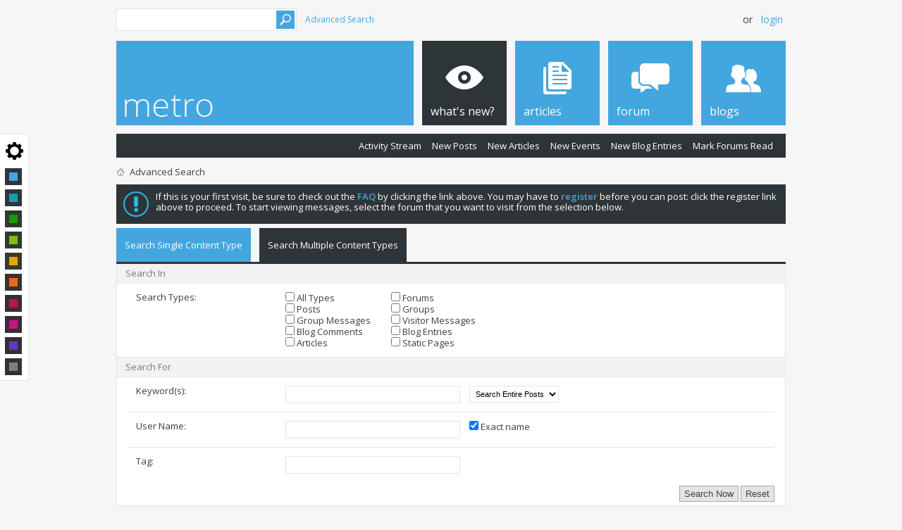

--- FILE ---
content_type: text/html; charset=ISO-8859-1
request_url: https://vb4.pixelgoose.com/search.php?s=98493e484b6f456a4131914ba9d24361
body_size: 7773
content:
<!DOCTYPE html PUBLIC "-//W3C//DTD XHTML 1.0 Transitional//EN" "http://www.w3.org/TR/xhtml1/DTD/xhtml1-transitional.dtd">
<html xmlns="http://www.w3.org/1999/xhtml" dir="ltr" lang="en">
<head>
	<!-- Google tag (gtag.js) -->
<script async src="https://www.googletagmanager.com/gtag/js?id=G-NBCKJ2CZ7B"></script>
<script>
  window.dataLayer = window.dataLayer || [];
  function gtag(){dataLayer.push(arguments);}
  gtag('js', new Date());

  gtag('config', 'G-NBCKJ2CZ7B');
</script>


<meta http-equiv="Content-Type" content="text/html; charset=ISO-8859-1" />
<meta id="e_vb_meta_bburl" name="vb_meta_bburl" content="https://vb4.pixelgoose.com" />
<base href="https://vb4.pixelgoose.com/" /><!--[if IE]></base><![endif]-->
<meta name="generator" content="vBulletin 4.2.5" />

	<link rel="Shortcut Icon" href="favicon.ico" type="image/x-icon" />


		<meta name="keywords" content="vbulletin,forum,bbs,discussion,bulletin board" />
		<meta name="description" content="This is a discussion forum powered by vBulletin. To find out about vBulletin, go to http://www.vbulletin.com/ ." />





<script type="text/javascript">
<!--
	if (typeof YAHOO === 'undefined') // Load ALL YUI Local
	{
		document.write('<script type="text/javascript" src="clientscript/yui/yuiloader-dom-event/yuiloader-dom-event.js?v=425"><\/script>');
		document.write('<script type="text/javascript" src="clientscript/yui/connection/connection-min.js?v=425"><\/script>');
		var yuipath = 'clientscript/yui';
		var yuicombopath = '';
		var remoteyui = false;
	}
	else	// Load Rest of YUI remotely (where possible)
	{
		var yuipath = 'clientscript/yui';
		var yuicombopath = '';
		var remoteyui = true;
		if (!yuicombopath)
		{
			document.write('<script type="text/javascript" src="clientscript/yui/connection/connection-min.js"><\/script>');
		}
	}
	var SESSIONURL = "s=7223cd6f84a91644d92dec05e3bfc06a&";
	var SECURITYTOKEN = "guest";
	var IMGDIR_MISC = "images/metro/blue/misc";
	var IMGDIR_BUTTON = "images/metro/blue/buttons";
	var vb_disable_ajax = parseInt("0", 10);
	var SIMPLEVERSION = "425";
	var BBURL = "https://vb4.pixelgoose.com";
	var LOGGEDIN = 0 > 0 ? true : false;
	var THIS_SCRIPT = "search";
	var RELPATH = "search.php";
	var PATHS = {
		forum : "",
		cms   : "",
		blog  : ""
	};
	var AJAXBASEURL = "https://vb4.pixelgoose.com/";
// -->
</script>
<script type="text/javascript" src="https://vb4.pixelgoose.com/clientscript/vbulletin-core.js?v=425"></script>



	<link rel="alternate" type="application/rss+xml" title="PixelGoose vB Skins RSS Feed" href="https://vb4.pixelgoose.com/external.php?type=RSS2" />
	



	<link rel="stylesheet" type="text/css" href="css.php?styleid=13&amp;langid=1&amp;d=1535956469&amp;td=ltr&amp;sheet=bbcode.css,editor.css,popupmenu.css,reset-fonts.css,vbulletin.css,vbulletin-chrome.css,vbulletin-formcontrols.css, ,metro_theme_prefooter_blocks.css, primus_social_icons.css, primus_prefooter_blocks.css" />

	<!--[if lt IE 8]>
	<link rel="stylesheet" type="text/css" href="css.php?styleid=13&amp;langid=1&amp;d=1535956469&amp;td=ltr&amp;sheet=popupmenu-ie.css,vbulletin-ie.css,vbulletin-chrome-ie.css,vbulletin-formcontrols-ie.css,editor-ie.css" />
	<![endif]-->


<!--Google Web Fonts /-->
<link href='//fonts.googleapis.com/css?family=Open+Sans:400,300,600&subset=latin,cyrillic' rel='stylesheet' type='text/css'>



<script type="text/javascript" src="//ajax.googleapis.com/ajax/libs/jquery/1.6.4/jquery.min.js"></script>
<script type="text/javascript">
$(document).ready(function() {
	$('a.login-window').click(function() {
		
		// Getting the variable's value from a link 
		var loginBox = this.hash;

		//Fade in the Popup and add close button
		$(loginBox).fadeIn(300);
		
		//Set the center alignment padding + border
		var popMargTop = ($(loginBox).height() + 24) / 2; 
		var popMargLeft = ($(loginBox).width() + 24) / 2; 
		
		$(loginBox).css({ 
			'margin-top' : -popMargTop,
			'margin-left' : -popMargLeft
		});
		
		// Add the mask to body
		$('body').append('<div id="mask"></div>');
		$('#mask').fadeIn(300);
		
		return false;
	});
	
	// When clicking on the button close or the mask layer the popup closed
	$('a.close, #mask').live('click', function() { 
	  $('#mask , .login-popup').fadeOut(300 , function() {
		$('#mask').remove();  
	}); 
	return false;
	});
	
	$('#navbar_username').focus(function() {
		$('#navbar_username').parent().addClass('active');
	}); 
	$('#navbar_username').blur(function() {
		$('#navbar_username').parent().removeClass('active');
	}); 
	$('#navbar_password').focus(function() {
		$('#navbar_password_hint').parent().addClass('active');
	}); 
	$('#navbar_password').blur(function() {
		$('#navbar_password_hint').parent().removeClass('active');
	}); 

});
</script>

	<title>Advanced Search - PixelGoose vB Skins</title>
	
	<link rel="stylesheet" type="text/css" href="css.php?styleid=13&amp;langid=1&amp;d=1535956469&amp;td=ltr&amp;sheet=search.css,tagcloud.css" />
	
	<script type="text/javascript">
	<!--	
		document.write('<script type="text/javascript" src="' + yuipath + '/history/history-min.js"></script>');
	//-->
	</script>	
	<script type="text/javascript" src="clientscript/vbulletin_ajax_suggest.js?v=425"></script>
	<script type="text/javascript" src="clientscript/vbulletin_ajax_search.js?v=425"></script>
	<script src="clientscript/vbulletin_ajax_htmlloader.js?v=425" type="text/javascript"></script>
	<script type="text/javascript">
		function setAjax()
		{
			vB_AJAX_SearchPrefs_Init('save_searchprefs');
		}
	</script>
	<link rel="stylesheet" type="text/css" href="css.php?styleid=13&amp;langid=1&amp;d=1535956469&amp;td=ltr&amp;sheet=additional.css" />


</head>

<body onload="setAjax()">
    <iframe id="yui-history-iframe" src="clientscript/yui/history/assets/blank.html"
            style="position:absolute;top:0; left:0;width:1px; height:1px;visibility:hidden;"></iframe>
    <input id="yui-history-field" type="hidden" />
    <!-- Metro Theme from PixelGoose.com v.1.0.6 -->

<!-- metro color chooser /-->

<style>
	#style-chooser {
		background-color: #fff;
		border: solid 1px #E4E4E4;
		width: 40px;
		padding: 48px 0 1px;
		background-attachment: scroll;
		background-image: url("data:image/svg+xml;charset=UTF-8,%3csvg xmlns='http://www.w3.org/2000/svg' width='25' height='25.001' xmlns:v='https://vecta.io/nano'%3e%3cpath d='M24.38 10.175l-2.23-.268a9.96 9.96 0 0 0-.992-2.401l1.387-1.763c.212-.27.188-.7-.057-.934l-2.3-2.3c-.242-.243-.662-.27-.934-.057l-1.766 1.39c-.743-.43-1.547-.764-2.396-1L14.825.62c-.04-.34-.356-.62-.7-.62h-3.252c-.344 0-.66.28-.7.62l-.268 2.23c-.85.227-1.655.562-2.398.99L5.743 2.455c-.27-.212-.7-.187-.933.056l-2.3 2.3c-.242.242-.267.662-.054.934L3.842 7.5a9.88 9.88 0 0 0-.991 2.4l-2.23.267c-.34.04-.62.355-.62.7v3.252c0 .344.28.657.62.7l2.23.268a9.94 9.94 0 0 0 .991 2.396l-1.386 1.766c-.21.27-.187.7.057.934l2.296 2.3c.243.242.663.27.933.057l1.766-1.4a9.84 9.84 0 0 0 2.398.991l.268 2.23c.04.342.355.62.7.62h3.252a.72.72 0 0 0 .699-.62l.268-2.23a9.93 9.93 0 0 0 2.398-.991l1.766 1.387c.27.212.7.187.933-.056l2.3-2.3c.244-.242.27-.662.056-.935l-1.388-1.764c.43-.744.764-1.548.992-2.397l2.23-.268c.342-.04.62-.353.62-.7v-3.252a.72.72 0 0 0-.62-.7zM12.5 18.75a6.25 6.25 0 1 1 0-12.5 6.25 6.25 0 1 1 0 12.5z'/%3e%3c/svg%3e");
		background-repeat: no-repeat;
		background-position: center 11px;
		-moz-box-sizing: border-box;
		position: fixed;
		top: 190px;
		left: -1px;
	}
	#style-chooser ul {
		margin: 0;
		padding: 0 7px;
		list-style: none;
	}
	#style-chooser ul li {
		margin: 0 0 6px;
		padding: 0;
	}
	#style-chooser ul li a {
		display: block;
		width: 12px;
		height: 12px;
		border: solid 6px black;
		background-color: gray;
	}
	#style-chooser li.color-blue a {
		border: solid 6px #2E3539;
		background-color: #43a6df;
	}
	#style-chooser li.color-teal a {
		border: solid 6px #2E3739;
		background-color: #169EAB;
	}
	#style-chooser li.color-green a {
		border: solid 6px #2E392F;
		background-color: #189900;
	}
	#style-chooser li.color-lime a {
		border: solid 6px #2E392F;
		background-color: #82BA1B;
	}
	#style-chooser li.color-golden a {
		border: solid 6px #39392E;
		background-color: #E2A600;
	}
	#style-chooser li.color-orange a {
		border: solid 6px #39332E;
		background-color: #E66B1B;
	}
	#style-chooser li.color-red a {
		border: solid 6px #392E2F;
		background-color: #B21A41;
	}
	#style-chooser li.color-violetred a {
		border: solid 6px #392E35;
		background-color: #C71585;
	}
	#style-chooser li.color-purple a {
		border: solid 6px #352E39;
		background-color: #603CBB;
	}
	#style-chooser li.color-bw a {
		border: solid 6px #333333;
		background-color: #808080;
	}

</style>

	<div id="style-chooser">
    	<ul>
        	<li class="color-blue"><a href="/forum.php?styleid=14" title="Blue"></a></li>
        	<li class="color-teal"><a href="/forum.php?styleid=27" title="Teal"></a></li>
        	<li class="color-green"><a href="/forum.php?styleid=25" title="Green"></a></li>
        	<li class="color-lime"><a href="/forum.php?styleid=31" title="Lime"></a></li>
        	<li class="color-golden"><a href="/forum.php?styleid=28" title="Golden"></a></li>
        	<li class="color-orange"><a href="/forum.php?styleid=16" title="Orange"></a></li>
        	<li class="color-red"><a href="/forum.php?styleid=26" title="Red"></a></li>
        	<li class="color-violetred"><a href="/forum.php?styleid=29" title="Violet Red"></a></li>
        	<li class="color-purple"><a href="/forum.php?styleid=30" title="Purple"></a></li>
        	<li class="color-bw"><a href="/forum.php?styleid=32" title="Black &amp; White"></a></li>
        </ul>
    </div>


<!-- end of metro color chooser /-->

<div class="above_body"> <!-- closing tag is in template navbar -->

<div id="header" class="floatcontainer doc_header">



<div id="top_header">

	
		<div id="globalsearch" class="globalsearch">
			<form action="search.php?s=7223cd6f84a91644d92dec05e3bfc06a&amp;do=process" method="post" id="navbar_search" class="navbar_search">
				
				<input type="hidden" name="securitytoken" value="guest" />
				<input type="hidden" name="do" value="process" />
				<input type="text" value="" name="query" class="textbox" tabindex="99"/>
				<input type="submit" class="searchbutton" name="submit" onclick="document.getElementById('navbar_search').submit;" tabindex="100"/>
			</form>
		</div>
		<ul class="advanced_search">
				<li><a href="search.php?s=7223cd6f84a91644d92dec05e3bfc06a" accesskey="4">Advanced Search</a></li>
				
		</ul>
	



	<div id="toplinks" class="toplinks">
		
			<ul class="nouser">
			
				<li>or</li>
				<li><a href="#login-box" class="login-window">Login</a></li>
			</ul>
		
	</div>

	
</div>


    <div id="login-box" class="login-popup">
        <a href="#" class="close"><img src="images/metro/blue/misc/close_popup.png" class="close-button" title="Close" alt="Close" /></a>
        <div id="login-text">Login to Your Account</div>
			<script type="text/javascript" src="clientscript/vbulletin_md5.js?v=425"></script>
			<form id="navbar_loginform" action="login.php?s=7223cd6f84a91644d92dec05e3bfc06a&amp;do=login" method="post" onsubmit="md5hash(vb_login_password, vb_login_md5password, vb_login_md5password_utf, 0)">
				<fieldset id="logindetails" class="logindetails">
                
					<div>
					<div class="navbar_username_outer"><input type="text" class="textbox default-value" name="vb_login_username" id="navbar_username" size="10" accesskey="u" tabindex="101" value="User Name" /></div>
					<div class="navbar_password_outer"><input type="password" class="textbox" tabindex="102" name="vb_login_password" id="navbar_password" size="10" />
					<input type="text" class="textbox default-value" tabindex="102" name="vb_login_password_hint" id="navbar_password_hint" size="10" value="Password" style="display:none;" /></div>
                    
					<div class="login-ctrl">
                        <div id="remember" class="remember">
                            <label for="cb_cookieuser_navbar"><input type="checkbox" name="cookieuser" value="1" id="cb_cookieuser_navbar" class="cb_cookieuser_navbar" accesskey="c" tabindex="103" /> Remember Me?</label>
                        </div>                
                        
                        <input type="submit" class="loginbutton" tabindex="104" value="Log in" title="Enter your username and password in the boxes provided to login, or click the 'register' button to create a profile for yourself." accesskey="s" />
                        </div>
                    </div>
				</fieldset>


				<input type="hidden" name="s" value="7223cd6f84a91644d92dec05e3bfc06a" />
				<input type="hidden" name="securitytoken" value="guest" />
				<input type="hidden" name="do" value="login" />
				<input type="hidden" name="vb_login_md5password" />
				<input type="hidden" name="vb_login_md5password_utf" />
			</form>
			<script type="text/javascript">
			YAHOO.util.Dom.setStyle('navbar_password_hint', "display", "inline");
			YAHOO.util.Dom.setStyle('navbar_password', "display", "none");
			vB_XHTML_Ready.subscribe(function()
			{
			//
				YAHOO.util.Event.on('navbar_username', "focus", navbar_username_focus);
				YAHOO.util.Event.on('navbar_username', "blur", navbar_username_blur);
				YAHOO.util.Event.on('navbar_password_hint', "focus", navbar_password_hint);
				YAHOO.util.Event.on('navbar_password', "blur", navbar_password);
			});
			
			function navbar_username_focus(e)
			{
			//
				var textbox = YAHOO.util.Event.getTarget(e);
				if (textbox.value == 'User Name')
				{
				//
					textbox.value='';
					textbox.style.color='#000000';
				}
			}

			function navbar_username_blur(e)
			{
			//
				var textbox = YAHOO.util.Event.getTarget(e);
				if (textbox.value == '')
				{
				//
					textbox.value='User Name';
					textbox.style.color='#777777';
				}
			}
			
			function navbar_password_hint(e)
			{
			//
				var textbox = YAHOO.util.Event.getTarget(e);
				
				YAHOO.util.Dom.setStyle('navbar_password_hint', "display", "none");
				YAHOO.util.Dom.setStyle('navbar_password', "display", "inline");
				YAHOO.util.Dom.get('navbar_password').focus();
			}

			function navbar_password(e)
			{
			//
				var textbox = YAHOO.util.Event.getTarget(e);
				
				if (textbox.value == '')
				{
					YAHOO.util.Dom.setStyle('navbar_password_hint', "display", "inline");
					YAHOO.util.Dom.setStyle('navbar_password', "display", "none");
				}
			}
			</script>
            
            <div class="register-ctrl">
            	<a class="login-popup-register" href="register.php?s=7223cd6f84a91644d92dec05e3bfc06a" rel="nofollow">Register</a>
                <div class="login-popup-fb">
				
                </div>
            </div>
</div>


    <div id="middle_header">
<a name="top" href="forum.php?s=7223cd6f84a91644d92dec05e3bfc06a" class="logo-image"><img src="images/metro/blue/misc/vbulletin4_logo.png" alt="PixelGoose vB Skins - Powered by vBulletin" /></a>
<div id="navbar" class="navbar">
	<ul id="navtabs" class="navtabs floatcontainer">
		
		<li class="selected" id="vbtab_whatsnew">
		<a class="navtab" href="activity.php?s=7223cd6f84a91644d92dec05e3bfc06a"><span>What's New?</span></a>
		
			<ul class="floatcontainer">
				
					
						
							<li id="vbnew_activitystream"><a href="activity.php?s=7223cd6f84a91644d92dec05e3bfc06a">Activity Stream</a></li>
						
					
				
					
						
							<li id="vbnew_newposts"><a href="search.php?s=7223cd6f84a91644d92dec05e3bfc06a&amp;do=getnew&amp;contenttype=vBForum_Post">New Posts</a></li>
						
					
				
					
						
							<li id="vbnew_articles"><a href="search.php?s=7223cd6f84a91644d92dec05e3bfc06a&amp;do=getnew&amp;contenttype=vBCms_Article">New Articles</a></li>
						
					
				
					
						
							<li id="vbnew_events"><a href="search.php?s=7223cd6f84a91644d92dec05e3bfc06a&amp;do=getnew&amp;contenttype=vBForum_Event">New Events</a></li>
						
					
				
					
						
							<li id="vbnew_entries"><a href="search.php?s=7223cd6f84a91644d92dec05e3bfc06a&amp;do=getnew&amp;contenttype=vBBlog_BlogEntry">New Blog Entries</a></li>
						
					
				
					
						
							<li id="vbnew_mfr"><a href="forumdisplay.php?s=7223cd6f84a91644d92dec05e3bfc06a&amp;do=markread&amp;markreadhash=guest">Mark Forums Read</a></li>
						
					
				
				
			</ul>
		
	</li><li id="vbtab_cms">
		<a class="navtab" href="content.php?s=7223cd6f84a91644d92dec05e3bfc06a"><span>Articles</span></a>
		
	</li><li id="vbtab_forum">
		<a class="navtab" href="forum.php?s=7223cd6f84a91644d92dec05e3bfc06a"><span>Forum</span></a>
		
	</li><li id="vbtab_blog">
		<a class="navtab" href="blog.php?s=7223cd6f84a91644d92dec05e3bfc06a"><span>Blogs</span></a>
		
	</li>
		
	</ul>
</div>
</div>
</div>
</div><!-- closing div for above_body -->

<div class="body_wrapper">
<div id="breadcrumb" class="breadcrumb">
	<ul class="floatcontainer">
		<li class="navbithome"><a href="index.php?s=7223cd6f84a91644d92dec05e3bfc06a" accesskey="1"><img src="images/metro/blue/misc/navbit-home.png" alt="Home" /></a></li>
		
		
	<li class="navbit lastnavbit"><span>Advanced Search</span></li>

	</ul>
	<hr />
</div>





	<form action="profile.php?do=dismissnotice" method="post" id="notices" class="notices">
		<input type="hidden" name="do" value="dismissnotice" />
		<input type="hidden" name="s" value="s=7223cd6f84a91644d92dec05e3bfc06a&amp;" />
		<input type="hidden" name="securitytoken" value="guest" />
		<input type="hidden" id="dismiss_notice_hidden" name="dismiss_noticeid" value="" />
		<input type="hidden" name="url" value="" />
		<ol>
			<li class="restore" id="navbar_notice_1">
	
	If this is your first visit, be sure to
		check out the <a href="faq.php?s=7223cd6f84a91644d92dec05e3bfc06a" target="_blank"><b>FAQ</b></a> by clicking the
		link above. You may have to <a href="register.php?s=7223cd6f84a91644d92dec05e3bfc06a" target="_blank"><b>register</b></a>
		before you can post: click the register link above to proceed. To start viewing messages,
		select the forum that you want to visit from the selection below.
</li>
		</ol>
	</form>





<form action="search.php?do=process" method="post" name="vbform" id="searchform">
<ul id="searchtypeswitcher" class="floatcontainer">
	<li><a href="search.php?s=7223cd6f84a91644d92dec05e3bfc06a&amp;search_type=1">Search Single Content Type</a></li>
	<li class="selected"><a href="search.php?s=7223cd6f84a91644d92dec05e3bfc06a">Search Multiple Content Types</a></li>
</ul>

<div class="blockbody formcontrols">
	
	<h3 class="blocksubhead">Search In</h3>
	<div class="section">
		<div class="blockrow">
			<label>Search Types:</label>
			<ul id="searchtypelist" class="checkradio floatcontainer rightcol">
				<li>
					<label><input type="checkbox" name="type[]" value="" id="searchtype_all" /> All Types</label>
				</li>
				
					<li>
						<label><input type="checkbox" name="type[]" value="3" class="searchtype" /> Forums</label>
					</li>
				
					<li>
						<label><input type="checkbox" name="type[]" value="1" class="searchtype" /> Posts</label>
					</li>
				
					<li>
						<label><input type="checkbox" name="type[]" value="7" class="searchtype" /> Groups</label>
					</li>
				
					<li>
						<label><input type="checkbox" name="type[]" value="5" class="searchtype" /> Group Messages</label>
					</li>
				
					<li>
						<label><input type="checkbox" name="type[]" value="11" class="searchtype" /> Visitor Messages</label>
					</li>
				
					<li>
						<label><input type="checkbox" name="type[]" value="20" class="searchtype" /> Blog Comments</label>
					</li>
				
					<li>
						<label><input type="checkbox" name="type[]" value="19" class="searchtype" /> Blog Entries</label>
					</li>
				
					<li>
						<label><input type="checkbox" name="type[]" value="24" class="searchtype" /> Articles</label>
					</li>
				
					<li>
						<label><input type="checkbox" name="type[]" value="26" class="searchtype" /> Static Pages</label>
					</li>
				
			</ul>
		</div>
	</div>
	<h3 class="blocksubhead">Search For</h3>
	<div class="section">
		<div class="blockrow">
			<label for="keyword">Keyword(s):</label>
			<ul class="multifield group">
				<li>
					<input id="keyword" type="text" class="textbox" name="query" tabindex="1" value="" />
				</li>
				<li>
					<select name="titleonly" tabindex="1">
						<option value="0" selected="selected">Search Entire Posts</option>
						<option value="1" >Search Titles Only</option>
					</select>
				</li>
			</ul>
		</div>
		<div class="blockrow">
			<label for="searchuser">User Name:</label>
			<ul class="multifield group">
				<li>
					<div id="userfield" class="popupmenu nomouseover noclick nohovermenu">
						<input type="text" class="textbox popupctrl" name="searchuser" id="userfield_txt" tabindex="1" value="" />
					</div>
					<script type="text/javascript">
						snc = new vB_AJAX_NameSuggest('snc', 'userfield_txt', 'userfield');
					</script>
				</li>
				<li>
					<label for="cb_exactname">
						<input type="checkbox" name="exactname" value="1" id="cb_exactname" tabindex="1" checked="checked" />&nbsp;Exact name
					</label>
				</li>
			</ul>
		</div>
		
			
		<div class="blockrow">
			<label for="tag">Tag:</label>
			<div id="tag_add" class="popupmenu nomouseover noclick nohovermenu">
				<input type="text" class="textbox primary popupctrl" name="tag" id="tag_add_input" tabindex="1" value="" />
			</div>
			<script type="text/javascript">
				tag_add_comp = new vB_AJAX_TagSuggest('tag_add_comp', 'tag_add_input', 'tag_add');
			</script>
		</div>
			
		
		
	</div>
	<div class="blockfoot actionbuttons">
		<div class="group">
			<input type="submit" class="button" name="dosearch" value="Search Now" tabindex="1" accesskey="s"/>
			<input type="reset" class="button" value="Reset" tabindex="1" accesskey="r" />
		</div>
	</div>
	<h3 class="blocksubhead">Additional Options <a class="collapse" id="collapse_additionaloptions" href="search.php#top"><img src="images/metro/blue/buttons/collapse_40b.png" alt="" /></a></h3>
	<div class="section" id="additionaloptions">
		<div class="blockrow">
		<label for="searchdate">Find Posts</label>
			<ul class="multifield group">
				<li>
					<select name="searchdate" tabindex="1">
						<option value="0" selected="selected">Any Date</option>
						<option value="lastvisit" >Your Last Visit</option>
						<option value="1" >Yesterday</option>
						<option value="7" >A Week Ago</option>
						<option value="14" >2 Weeks Ago</option>
						<option value="30" >A Month Ago</option>
						<option value="90" >3 Months Ago</option>
						<option value="180" >6 Months Ago</option>
						<option value="365" >A Year Ago</option>
					</select>
				</li>
				<li>
					<select name="beforeafter" tabindex="1">
						<option value="after" >and Newer</option>
						<option value="before" >and Older</option>
					</select>
				</li>
			</ul>
		</div>
		
		<div class="blockrow">
			<label for="sortby">Sort Results by</label>
			<ul class="multifield group">
				<li>
					<select name="sortby" tabindex="1">
						<option value="title" >Title</option>
						<option value="dateline" selected="selected" >Date</option>
						<option value="user" >User Name</option>
					<option value="relevance" selected="selected">Relevance</option>
					</select>
				</li>
				<li>
					<select name="order" tabindex="1">
						<option value="descending" selected="selected">in Descending Order</option>
						<option value="ascending" >in Ascending Order</option>
					</select>
				</li>
			</ul>
		</div>
		
		
	</div>
		
	<div class="blockfoot actionbuttons">
	
		<div class="group">
			<input type="submit" class="button" name="dosearch" value="Search Now" tabindex="1" accesskey="s"/>
			<input type="reset" class="button" value="Reset" tabindex="1" accesskey="r" />
		</div>
	</div>
</div>

<input type="hidden" name="s" value="7223cd6f84a91644d92dec05e3bfc06a" />
<input type="hidden" name="securitytoken" value="guest" />
<input type="hidden" name="do" value="process" />
<input type="hidden" name="searchthreadid" value="" />

</form>






<div style="clear:both;"></div>


<table class="prefooter" width="100%" border="0">
  <tr>
    <td class="column-left">
		
				<div class="prefooter-block-01 ">
					<h6>About us</h6>
		<p>PixelGoose Studio is glad to offer you a variety of premium vBulletin 4 themes. All our themes are beautiful and unique. We are constantly working to improve our themes and give them new features and options.</p>
<p>If you have any questionas or suggestions, feel free to <a href="/cdn-cgi/l/email-protection#bccfc9ccccd3cec8fcccd5c4d9d0dbd3d3cfd992dfd3d1">contact us</a>!</p>
				</div>
		
		
				<div class="prefooter-block-02">
					<h6>Links</h6>
		<ul>
<li><a href="#" title="">Sample Link 01</a></li>
<li><a href="#" title="">Sample Link 02</a></li>
<li><a href="#" title="">Sample Link 03</a></li>
<li><a href="#" title="">Sample Link 04</a></li>
<li><a href="#" title="">Sample Link 05</a></li>
</ul>
				</div>
		
    </td>
	
	<td class="column-right" width="244">
		
			<div class="prefooter-block-03">
				<h6>Join us</h6>
				<ul>
					<li><a class="twitter" target="_blank" href="https://twitter.com/PixelGoose"></a></li>
					<li><a class="facebook" target="_blank" href="#"></a></li>
					<li><a class="gplus" target="_blank" href="#"></a></li>
					<li><a class="youtube" target="_blank" href="#"></a></li>
					<li><a class="myspace" target="_blank" href="#"></a></li>
				</ul>
			</div>
		
		
			<div class="prefooter-block-04">
				
		Metro Theme for vBulletin 4.2<br /><a href="//themeforest.net/item/primus-a-theme-for-vbulletin-42-suite/3321272?ref=PixelGoose">How to Purchase?</a>
			</div>
		
    </td>
	
  </tr>
</table>
 



<div id="footer" class="floatcontainer footer">

	<form action="forum.php" method="get" id="footer_select" class="footer_select">

		
			<select name="styleid" onchange="switch_id(this, 'style')">
				<optgroup label="Quick Style Chooser"><option class="hidden"></option></optgroup>
				
					
					<optgroup label="&nbsp;Standard Styles">
									
					
	<option value="13" class="" selected="selected">-- Metro</option>

	<option value="14" class="" >---- Metro Fluid</option>

	<option value="15" class="" >---- Metro Orange</option>

	<option value="16" class="" >------ Metro Orange Fluid</option>

	<option value="17" class="" >---- Metro Green</option>

	<option value="25" class="" >------ Metro Green Fluid</option>

	<option value="18" class="" >---- Metro Red</option>

	<option value="26" class="" >------ Metro Red Fluid</option>

	<option value="19" class="" >---- Metro Teal</option>

	<option value="27" class="" >------ Metro Teal Fluid</option>

	<option value="20" class="" >---- Metro Golden</option>

	<option value="28" class="" >------ Metro Golden Fluid</option>

	<option value="21" class="" >---- Metro Violet Red</option>

	<option value="29" class="" >------ Metro Violet Red Fluid</option>

	<option value="22" class="" >---- Metro Purple</option>

	<option value="30" class="" >------ Metro Purple Fluid</option>

	<option value="23" class="" >---- Metro Lime</option>

	<option value="31" class="" >------ Metro Lime Fluid</option>

	<option value="24" class="" >---- Metro Black &amp; White</option>

	<option value="32" class="" >------ Metro Black &amp; White Fluid</option>

	<option value="49" class="" >---- Everywhere side bar</option>

	<option value="50" class="" >---- Metro with Logo</option>

	<option value="5" class="" >-- Primus Slate</option>

	<option value="6" class="" >---- Primus Slate fluid</option>

	<option value="3" class="" >-- Primus Sandy</option>

	<option value="4" class="" >---- Primus Sandy fluid</option>

	<option value="7" class="" >-- Primus Deep Pink</option>

	<option value="10" class="" >---- Primus Deep Pink fluid</option>

	<option value="8" class="" >-- Primus Blue</option>

	<option value="11" class="" >---- Primus Blue fluid</option>

	<option value="33" class="" >-- Primus Black &amp; White</option>

	<option value="12" class="" >---- Primus Black &amp; White fluid</option>

					
					</optgroup>
										
				
				
					
					<optgroup label="&nbsp;Mobile Styles">
					
					
	<option value="36" class="" >-- Metro Mobile Blue</option>

	<option value="37" class="" >---- Metro Mobile Teal</option>

	<option value="38" class="" >---- Metro Mobile Green</option>

	<option value="39" class="" >---- Metro Mobile Lime</option>

	<option value="40" class="" >---- Metro Mobile Golden</option>

	<option value="41" class="" >---- Metro Mobile Orange</option>

	<option value="42" class="" >---- Metro Mobile Red</option>

	<option value="43" class="" >---- Metro Mobile Violet Red</option>

	<option value="44" class="" >---- Metro Mobile Purple</option>

	<option value="45" class="" >---- Metro Mobile Black &amp; White</option>

					
					</optgroup>
										
				
			</select>	
		
		
		
			<select name="langid" onchange="switch_id(this, 'lang')">
				<optgroup label="Quick Language Chooser">
					
	<option value="2" class="" >-- English (RTL)</option>

	<option value="1" class="" selected="selected">-- English (US)</option>

				</optgroup>
			</select>
		
	</form>

	<ul id="footer_links" class="footer_links">
		
		<li><a href="https://vb4.pixelgoose.com">PixelGoose vB Skins</a>  |  </li>
		
		
		
		
		
		
		<li><a href="search.php#top" onclick="document.location.hash='top'; return false;">Top</a></li>
	</ul>
	
	
	
	
	<script data-cfasync="false" src="/cdn-cgi/scripts/5c5dd728/cloudflare-static/email-decode.min.js"></script><script type="text/javascript">
	<!--
		// Main vBulletin Javascript Initialization
		vBulletin_init();
	//-->
	</script>
        
</div>
</div> <!-- closing div for body_wrapper -->

<div class="below_body">
<div id="footer_time" class="shade footer_time">All times are GMT. The time now is <span class="time">09:38 AM</span>.</div>

<div id="footer_copyright" class="shade footer_copyright">
	<!-- Do not remove this copyright notice -->
	Powered by <a href="https://www.vbulletin.com" id="vbulletinlink">vBulletin&reg;</a> Version 4.2.5 <br />Copyright &copy; 2026 vBulletin Solutions Inc. All rights reserved. 
	<!-- Do not remove this copyright notice -->	
</div>
<div id="footer_morecopyright" class="shade footer_morecopyright">
	<!-- Do not remove cronimage or your scheduled tasks will cease to function -->
	
	<!-- Do not remove cronimage or your scheduled tasks will cease to function -->
	
	
<div id="pixelgoose-copyright">vBulletin Metro Theme by <a href="http://pixelgoose.com/" title="Premium vBulletin Themes">PixelGoose Studio</a></div>
</div>

 

</div>
</body>
</html>

--- FILE ---
content_type: application/javascript
request_url: https://vb4.pixelgoose.com/clientscript/vbulletin_ajax_suggest.js?v=425
body_size: 1974
content:
/*======================================================================*\
|| #################################################################### ||
|| # vBulletin 4.2.5
|| # ---------------------------------------------------------------- # ||
|| # Copyright Â©2000-2017 vBulletin Solutions Inc. All Rights Reserved. ||
|| # This file may not be redistributed in whole or significant part. # ||
|| # ---------------- VBULLETIN IS NOT FREE SOFTWARE ---------------- # ||
|| #        www.vbulletin.com | www.vbulletin.com/license.html        # ||
|| #################################################################### ||
\*======================================================================*/
var webkit_version=userAgent.match(/applewebkit\/([0-9]+)/);var use_suggest=AJAX_Compatible&&!(is_saf&&!(webkit_version[1]>=412));function vB_AJAX_Suggest(B,A,C){this.xmltag="item"}if(use_suggest){vB_AJAX_Suggest.prototype.base_init=function(B,A,C){this.menuobj=YAHOO.util.Dom.get(C+"_body");if(!this.menuobj){this.menuobj=YAHOO.util.Dom.get(C+"_menu")}if(!this.menuobj){this.menuobj=document.createElement("div");this.menuobj.id=C+"_body";YAHOO.util.Dom.addClass(this.menuobj,"popupbody");YAHOO.util.Dom.get(C).appendChild(this.menuobj)}this.textobj=YAHOO.util.Dom.get(A);this.textobj.setAttribute("autocomplete","off");this.textobj.onfocus=function(D){this.obj.active=true};this.textobj.onblur=function(D){this.obj.active=false};this.textobj.obj=this;this.set_primary_delimiter(",");this.varname=B;this.menukey=C;this.fragment="";this.doneitems="";this.selected=0;this.menuopen=false;this.timeout=null;this.items=new Array();this.active=false;this.ajax_req=null;this.allow_multiple=false;this.min_chars=3;this.show_title=true;this.textobj.onkeyup=function(D){return this.obj.key_event_handler(D)};this.textobj.onkeypress=function(D){D=D?D:window.event;if(D.keyCode==13){return(this.obj.menuopen?false:true)}}};vB_AJAX_Suggest.prototype.set_primary_delimiter=function(A){this.delim=A;this.delimiters=new Array(this.delim)};vB_AJAX_Suggest.prototype.set_delimiters=function(C){this.delimiters=new Array(this.delim);if(C){var A,B;if(A=PHP.match_all(C,"{([^}]*)}")){for(B=0;B<A.length;B++){if(A[B][1]!==""){this.delimiters.push(A[B][1])}C=C.replace(A[B][0],"")}}A=C.split(" ");for(B=0;B<A.length;B++){if(A[B]!==""){this.delimiters.push(A[B])}}}};vB_AJAX_Suggest.prototype.get_text=function(){if(this.allow_multiple){var B=-1,C;for(var A=0;A<this.delimiters.length;A++){if(this.textobj.value.lastIndexOf(this.delimiters[A])>B){B=this.textobj.value.lastIndexOf(this.delimiters[A]);C=this.delimiters[A].length}}if(B==-1){this.doneitems=new String("");this.fragment=new String(this.textobj.value)}else{this.doneitems=new String(this.textobj.value.substring(0,B+C));this.fragment=new String(this.textobj.value.substring(B+C))}}else{this.fragment=new String(this.textobj.value)}this.fragment=PHP.trim(this.fragment)};vB_AJAX_Suggest.prototype.set_text=function(B){if(this.allow_multiple){var A=(this.doneitems.substr(this.doneitems.length-1)==" "?"":" ");this.textobj.value=PHP.ltrim(this.doneitems+A+PHP.unhtmlspecialchars(this.items[B],true)+this.delim+" ")}else{this.textobj.value=PHP.unhtmlspecialchars(this.items[B],true)}this.textobj.focus();this.menu_hide();return false};vB_AJAX_Suggest.prototype.move_row_selection=function(A){var B=parseInt(this.selected,10)+parseInt(A,10);if(B<0){B=this.items.length-1}else{if(B>=this.items.length){B=0}}this.set_row_selection(B);return false};vB_AJAX_Suggest.prototype.set_row_selection=function(B){var A=fetch_tags(this.menuobj,"li");if(A.length){A[this.selected].className="vbmenu_option";this.selected=B;A[this.selected].className="vbmenu_hilite"}};vB_AJAX_Suggest.prototype.key_event_handler=function(A){A=A?A:window.event;this.active=true;if(this.menuopen){switch(A.keyCode){case 38:this.move_row_selection(-1);return false;case 40:this.move_row_selection(1);return false;case 27:this.menu_hide();return false;case 13:this.set_text(this.selected);return false}}this.get_text();if(this.fragment.length>=this.min_chars){clearTimeout(this.timeout);this.timeout=setTimeout(this.varname+".item_search();",500)}else{this.menu_hide()}};vB_AJAX_Suggest.prototype.item_search=function(){if(this.active){this.items=new Array();if(YAHOO.util.Connect.isCallInProgress(this.ajax_req)){YAHOO.util.Connect.abort(this.ajax_req)}this.ajax_req=YAHOO.util.Connect.asyncRequest("POST",fetch_ajax_url(this.get_search_url()),{success:this.handle_ajax_response,failure:vBulletin_AJAX_Error_Handler,timeout:vB_Default_Timeout,scope:this},this.get_search_post())}};vB_AJAX_Suggest.prototype.get_search_url=function(){};vB_AJAX_Suggest.prototype.get_search_post=function(){};vB_AJAX_Suggest.prototype.handle_ajax_response=function(D){if(D.responseXML){var C=this.textobj;do{if(C.style.display=="none"){this.menu_hide();return }}while((C=C.parentNode)!=null&&C.style);var A=D.responseXML.getElementsByTagName(this.xmltag);if(A.length){for(var B=0;B<A.length;B++){this.items[B]=A[B].firstChild.nodeValue}}if(this.items.length){this.menu_build();this.menu_show()}else{this.menu_hide()}}};vB_AJAX_Suggest.prototype.menu_build=function(){if(!YAHOO.vBulletin.vBPopupMenu.popups[this.menukey]){var D=new PopupMenu(YAHOO.util.Dom.get(this.menukey),YAHOO.vBulletin.vBPopupMenu);YAHOO.vBulletin.vBPopupMenu.register_menuobj(D)}else{if(!(YAHOO.env.ua.ie>0&&YAHOO.env.ua.ie<8)){var D=YAHOO.vBulletin.vBPopupMenu.popups[this.menukey];D.init(YAHOO.util.Dom.get(this.menukey),YAHOO.vBulletin.vBPopupMenu)}}this.menu_empty();var E=new RegExp("^("+PHP.preg_quote(this.fragment)+")","i");var C=document.createElement("ul");for(var B in this.items){if(YAHOO.lang.hasOwnProperty(this.items,B)){var A=document.createElement("li");A.className=(B==this.selected?"vbmenu_hilite":"vbmenu_option");if(this.show_title){A.title="nohilite"}else{A.title=""}A.innerHTML='<a href="#" onclick="return '+this.varname+".set_text("+B+')">'+this.items[B].replace(E,"<strong>$1</strong>")+"</a>";A.onmouseover=this.get_item_mouseover_handler(B);C.appendChild(A)}}this.menuobj.appendChild(C)};vB_AJAX_Suggest.prototype.get_item_mouseover_handler=function(A){var B=this;return function(){return B.set_row_selection(A)}};vB_AJAX_Suggest.prototype.menu_empty=function(){this.selected=0;while(this.menuobj.firstChild){this.menuobj.removeChild(this.menuobj.firstChild)}};vB_AJAX_Suggest.prototype.menu_show=function(){if(this.active){YAHOO.vBulletin.vBPopupMenu.popups[this.menukey].menu=this.menuobj;YAHOO.vBulletin.vBPopupMenu.popups[this.menukey].open_menu(this.textobj.id);this.menuopen=true}};vB_AJAX_Suggest.prototype.menu_hide=function(){YAHOO.vBulletin.vBPopupMenu.close_all();this.menuopen=false}}else{vB_AJAX_Suggest.prototype.set_delimiters=function(A){}}function vB_AJAX_TagSuggest(B,A,C){if(use_suggest){this.base_init(B,A,C)}}vB_AJAX_TagSuggest.prototype=new vB_AJAX_Suggest();if(use_suggest){vB_AJAX_TagSuggest.prototype.get_search_url=function(){return"ajax.php?do=tagsearch"};vB_AJAX_TagSuggest.prototype.get_search_post=function(){return"securitytoken="+SECURITYTOKEN+"&do=tagsearch&fragment="+PHP.urlencode(this.fragment)};vB_AJAX_TagSuggest.prototype.xmltag="tag"}function vB_AJAX_NameSuggest(B,A,C){if(use_suggest){this.base_init(B,A,C);this.set_primary_delimiter(";");this.show_title=false}}vB_AJAX_NameSuggest.prototype=new vB_AJAX_Suggest();if(use_suggest){vB_AJAX_NameSuggest.prototype.get_search_url=function(){return"ajax.php?do=usersearch"};vB_AJAX_NameSuggest.prototype.get_search_post=function(){return SESSIONURL+"securitytoken="+SECURITYTOKEN+"&do=usersearch&fragment="+PHP.urlencode(this.fragment)};vB_AJAX_NameSuggest.prototype.xmltag="user"}function vB_AJAX_SocialGroupSuggest(B,A,C){if(use_suggest){this.base_init(B,A,C)}}vB_AJAX_SocialGroupSuggest.prototype=new vB_AJAX_Suggest();if(use_suggest){vB_AJAX_SocialGroupSuggest.prototype.get_search_url=function(){return"ajax.php?do=socialgroupsearch"};vB_AJAX_SocialGroupSuggest.prototype.get_search_post=function(){return SESSIONURL+"securitytoken="+SECURITYTOKEN+"&do=socialgroupsearch&fragment="+PHP.urlencode(this.fragment)};vB_AJAX_SocialGroupSuggest.prototype.xmltag="socialgroup"};